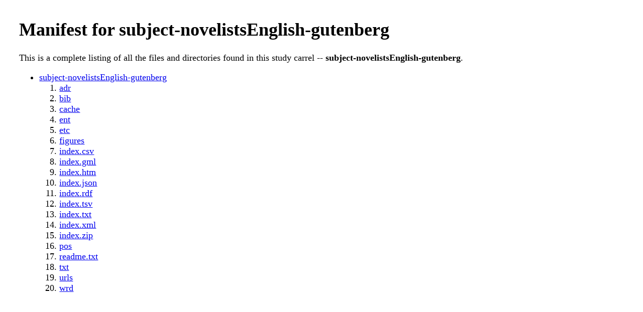

--- FILE ---
content_type: text/xml
request_url: http://carrels.distantreader.org/subject-novelistsEnglish-gutenberg/index.xml
body_size: 6999
content:
<?xml version="1.0"?>
<?xml-stylesheet href='./etc/carrel.xsl' type='text/xsl'?>
<carrel>
  <directory name="subject-novelistsEnglish-gutenberg">
    <directory name="adr">
      <file name="1827.adr"/>
      <file name="2993.adr"/>
    </directory>
    <directory name="bib">
      <file name="11680.bib"/>
      <file name="12142.bib"/>
      <file name="16787.bib"/>
      <file name="1700.bib"/>
      <file name="17797.bib"/>
      <file name="17954.bib"/>
      <file name="1827.bib"/>
      <file name="18645.bib"/>
      <file name="22536.bib"/>
      <file name="25852.bib"/>
      <file name="25853.bib"/>
      <file name="25854.bib"/>
      <file name="2993.bib"/>
      <file name="36641.bib"/>
      <file name="36714.bib"/>
      <file name="36847.bib"/>
      <file name="37888.bib"/>
      <file name="42078.bib"/>
      <file name="43043.bib"/>
      <file name="43044.bib"/>
      <file name="43045.bib"/>
      <file name="5978.bib"/>
      <file name="6042.bib"/>
      <file name="6457.bib"/>
      <file name="9820.bib"/>
      <file name="9821.bib"/>
    </directory>
    <directory name="cache">
      <file name="11680.txt"/>
      <file name="12142.txt"/>
      <file name="16787.txt"/>
      <file name="1700.txt"/>
      <file name="17797.txt"/>
      <file name="17954.txt"/>
      <file name="1827.txt"/>
      <file name="18645.txt"/>
      <file name="22536.txt"/>
      <file name="25852.txt"/>
      <file name="25853.txt"/>
      <file name="25854.txt"/>
      <file name="2993.txt"/>
      <file name="36641.txt"/>
      <file name="36714.txt"/>
      <file name="36847.txt"/>
      <file name="37888.txt"/>
      <file name="42078.txt"/>
      <file name="43043.txt"/>
      <file name="43044.txt"/>
      <file name="43045.txt"/>
      <file name="5978.txt"/>
      <file name="6042.txt"/>
      <file name="6457.txt"/>
      <file name="9820.txt"/>
      <file name="9821.txt"/>
    </directory>
    <directory name="ent">
      <file name="11680.ent"/>
      <file name="12142.ent"/>
      <file name="16787.ent"/>
      <file name="1700.ent"/>
      <file name="17797.ent"/>
      <file name="17954.ent"/>
      <file name="1827.ent"/>
      <file name="18645.ent"/>
      <file name="22536.ent"/>
      <file name="25852.ent"/>
      <file name="25853.ent"/>
      <file name="25854.ent"/>
      <file name="2993.ent"/>
      <file name="36641.ent"/>
      <file name="36714.ent"/>
      <file name="36847.ent"/>
      <file name="37888.ent"/>
      <file name="42078.ent"/>
      <file name="43043.ent"/>
      <file name="43044.ent"/>
      <file name="43045.ent"/>
      <file name="5978.ent"/>
      <file name="6042.ent"/>
      <file name="6457.ent"/>
      <file name="9820.ent"/>
      <file name="9821.ent"/>
    </directory>
    <directory name="etc">
      <file name="carrel.authors"/>
      <file name="carrel.db"/>
      <file name="carrel.txt"/>
      <file name="carrel.wrds"/>
      <file name="carrel.xsl"/>
      <directory name="llm">
        <file name="default__vector_store.json"/>
        <file name="docstore.json"/>
        <file name="graph_store.json"/>
        <file name="image__vector_store.json"/>
        <file name="index_store.json"/>
      </directory>
      <file name="stopwords.txt"/>
    </directory>
    <directory name="figures">
      <file name="bigrams-cloud.png"/>
      <file name="cluster-cube.png"/>
      <file name="cluster-dendrogram.png"/>
      <file name="entities-any.png"/>
      <file name="entities-gpe.png"/>
      <file name="entities-org.png"/>
      <file name="entities-person.png"/>
      <file name="keywords-cloud.png"/>
      <file name="pos-adjective.png"/>
      <file name="pos-adverb.png"/>
      <file name="pos-noun.png"/>
      <file name="pos-pronoun.png"/>
      <file name="pos-propernoun.png"/>
      <file name="pos-verb.png"/>
      <file name="readability-boxplot.png"/>
      <file name="readability-histogram.png"/>
      <file name="sizes-boxplot.png"/>
      <file name="sizes-histogram.png"/>
      <file name="unigrams-cloud.png"/>
    </directory>
    <file name="index.csv"/>
    <file name="index.gml"/>
    <file name="index.htm"/>
    <file name="index.json"/>
    <file name="index.rdf"/>
    <file name="index.tsv"/>
    <file name="index.txt"/>
    <file name="index.xml"/>
    <file name="index.zip"/>
    <directory name="pos">
      <file name="11680.pos"/>
      <file name="12142.pos"/>
      <file name="16787.pos"/>
      <file name="1700.pos"/>
      <file name="17797.pos"/>
      <file name="17954.pos"/>
      <file name="1827.pos"/>
      <file name="18645.pos"/>
      <file name="22536.pos"/>
      <file name="25852.pos"/>
      <file name="25853.pos"/>
      <file name="25854.pos"/>
      <file name="2993.pos"/>
      <file name="36641.pos"/>
      <file name="36714.pos"/>
      <file name="36847.pos"/>
      <file name="37888.pos"/>
      <file name="42078.pos"/>
      <file name="43043.pos"/>
      <file name="43044.pos"/>
      <file name="43045.pos"/>
      <file name="5978.pos"/>
      <file name="6042.pos"/>
      <file name="6457.pos"/>
      <file name="9820.pos"/>
      <file name="9821.pos"/>
    </directory>
    <file name="readme.txt"/>
    <directory name="txt">
      <file name="11680.txt"/>
      <file name="12142.txt"/>
      <file name="16787.txt"/>
      <file name="1700.txt"/>
      <file name="17797.txt"/>
      <file name="17954.txt"/>
      <file name="1827.txt"/>
      <file name="18645.txt"/>
      <file name="22536.txt"/>
      <file name="25852.txt"/>
      <file name="25853.txt"/>
      <file name="25854.txt"/>
      <file name="2993.txt"/>
      <file name="36641.txt"/>
      <file name="36714.txt"/>
      <file name="36847.txt"/>
      <file name="37888.txt"/>
      <file name="42078.txt"/>
      <file name="43043.txt"/>
      <file name="43044.txt"/>
      <file name="43045.txt"/>
      <file name="5978.txt"/>
      <file name="6042.txt"/>
      <file name="6457.txt"/>
      <file name="9820.txt"/>
      <file name="9821.txt"/>
    </directory>
    <directory name="urls">
      <file name="22536.url"/>
    </directory>
    <directory name="wrd">
      <file name="11680.wrd"/>
      <file name="12142.wrd"/>
      <file name="16787.wrd"/>
      <file name="1700.wrd"/>
      <file name="17797.wrd"/>
      <file name="17954.wrd"/>
      <file name="1827.wrd"/>
      <file name="18645.wrd"/>
      <file name="22536.wrd"/>
      <file name="25852.wrd"/>
      <file name="25853.wrd"/>
      <file name="25854.wrd"/>
      <file name="2993.wrd"/>
      <file name="36641.wrd"/>
      <file name="36714.wrd"/>
      <file name="36847.wrd"/>
      <file name="37888.wrd"/>
      <file name="42078.wrd"/>
      <file name="43043.wrd"/>
      <file name="43044.wrd"/>
      <file name="43045.wrd"/>
      <file name="5978.wrd"/>
      <file name="6042.wrd"/>
      <file name="6457.wrd"/>
      <file name="9820.wrd"/>
      <file name="9821.wrd"/>
    </directory>
  </directory>
</carrel>
